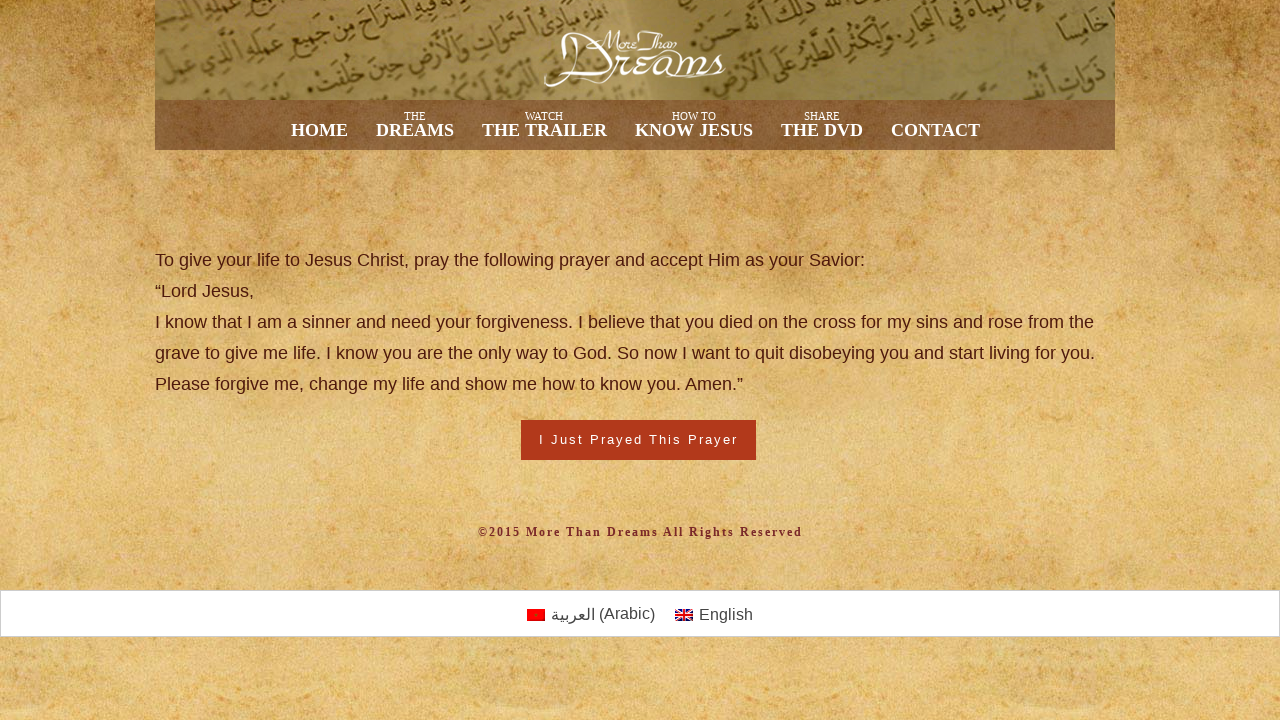

--- FILE ---
content_type: text/html; charset=UTF-8
request_url: http://morethandreams.org/yes-i-would-like-to-give-my-life-to-jesus-christ/
body_size: 12994
content:
<!DOCTYPE html>
<!--[if lt IE 9]>         <html class="no-js lt-ie9 lt-ie10"  itemscope itemtype="http://schema.org/WebPage"  lang="en-US"> <![endif]-->
<!--[if IE 9]>         <html class="no-js lt-ie10"  itemscope itemtype="http://schema.org/WebPage"  lang="en-US"> <![endif]-->
<!--[if gt IE 9]><!--> <html class="no-js"  itemscope itemtype="http://schema.org/WebPage"  lang="en-US"> <!--<![endif]-->
	<head>

			
		<!-- WP Header -->
		<title></title>
<link rel="alternate" hreflang="ar" href="http://morethandreams.org/ar/yes-i-would-like-to-give-my-life-to-jesus-christ/" />
<link rel="alternate" hreflang="en-us" href="http://morethandreams.org/yes-i-would-like-to-give-my-life-to-jesus-christ/" />
<link rel="alternate" type="application/rss+xml" title=" &raquo; Feed" href="http://morethandreams.org/feed/" />
<link rel="alternate" type="application/rss+xml" title=" &raquo; Comments Feed" href="http://morethandreams.org/comments/feed/" />
<link rel="alternate" type="application/rss+xml" title=" &raquo;  Comments Feed" href="http://morethandreams.org/yes-i-would-like-to-give-my-life-to-jesus-christ/feed/" />
<link rel='stylesheet' id='contact-form-7-css'  href='http://morethandreams.org/wp-content/plugins/contact-form-7/includes/css/styles.css?ver=5.1.9' type='text/css' media='all' />
<link rel='stylesheet' id='wpml-legacy-dropdown-0-css'  href='//morethandreams.org/wp-content/plugins/sitepress-multilingual-cms/templates/language-switchers/legacy-dropdown/style.css?ver=1' type='text/css' media='all' />
<style id='wpml-legacy-dropdown-0-inline-css' type='text/css'>
.wpml-ls-statics-shortcode_actions{background-color:#eeeeee;}.wpml-ls-statics-shortcode_actions, .wpml-ls-statics-shortcode_actions .wpml-ls-sub-menu, .wpml-ls-statics-shortcode_actions a {border-color:#cdcdcd;}.wpml-ls-statics-shortcode_actions a {color:#444444;background-color:#ffffff;}.wpml-ls-statics-shortcode_actions a:hover,.wpml-ls-statics-shortcode_actions a:focus {color:#000000;background-color:#eeeeee;}.wpml-ls-statics-shortcode_actions .wpml-ls-current-language>a {color:#444444;background-color:#ffffff;}.wpml-ls-statics-shortcode_actions .wpml-ls-current-language:hover>a, .wpml-ls-statics-shortcode_actions .wpml-ls-current-language>a:focus {color:#000000;background-color:#eeeeee;}
</style>
<link rel='stylesheet' id='wpml-legacy-horizontal-list-0-css'  href='//morethandreams.org/wp-content/plugins/sitepress-multilingual-cms/templates/language-switchers/legacy-list-horizontal/style.css?ver=1' type='text/css' media='all' />
<style id='wpml-legacy-horizontal-list-0-inline-css' type='text/css'>
.wpml-ls-statics-footer{background-color:#ffffff;}.wpml-ls-statics-footer, .wpml-ls-statics-footer .wpml-ls-sub-menu, .wpml-ls-statics-footer a {border-color:#cdcdcd;}.wpml-ls-statics-footer a {color:#444444;background-color:#ffffff;}.wpml-ls-statics-footer a:hover,.wpml-ls-statics-footer a:focus {color:#000000;background-color:#eeeeee;}.wpml-ls-statics-footer .wpml-ls-current-language>a {color:#444444;background-color:#ffffff;}.wpml-ls-statics-footer .wpml-ls-current-language:hover>a, .wpml-ls-statics-footer .wpml-ls-current-language>a:focus {color:#000000;background-color:#eeeeee;}
</style>
<link rel='stylesheet' id='vwcss-icon-iconic-css'  href='http://morethandreams.org/wp-content/themes/espresso/components/font-icons/iconic/css/iconic.css?ver=1.0.5' type='text/css' media='all' />
<link rel='stylesheet' id='vwcss-bootstrap-css'  href='http://morethandreams.org/wp-content/themes/espresso/css/bootstrap.css?ver=1.0.5' type='text/css' media='all' />
<link rel='stylesheet' id='vwcss-mmenu-css'  href='http://morethandreams.org/wp-content/themes/espresso/js/jquery-mmenu/css/jquery.mmenu.custom.css?ver=1.0.5' type='text/css' media='all' />
<link rel='stylesheet' id='vwcss-theme-root-css'  href='http://morethandreams.org/wp-content/themes/espresso/style.css?ver=1.0.5' type='text/css' media='all' />
<link rel='stylesheet' id='vwcss-theme-css'  href='http://morethandreams.org/wp-content/themes/espresso-child/style.css?ver=1.0.5' type='text/css' media='all' />
<script type='text/javascript' src='http://morethandreams.org/wp-includes/js/jquery/jquery.js?ver=1.12.4-wp'></script>
<script type='text/javascript' src='http://morethandreams.org/wp-includes/js/jquery/jquery-migrate.min.js?ver=1.4.1'></script>
<script type='text/javascript' src='//morethandreams.org/wp-content/plugins/sitepress-multilingual-cms/templates/language-switchers/legacy-dropdown/script.js?ver=1'></script>
<link rel='https://api.w.org/' href='http://morethandreams.org/wp-json/' />
<link rel="EditURI" type="application/rsd+xml" title="RSD" href="http://morethandreams.org/xmlrpc.php?rsd" />
<link rel="wlwmanifest" type="application/wlwmanifest+xml" href="http://morethandreams.org/wp-includes/wlwmanifest.xml" /> 
<meta name="generator" content="WordPress 5.4.18" />
<link rel="canonical" href="http://morethandreams.org/yes-i-would-like-to-give-my-life-to-jesus-christ/" />
<link rel='shortlink' href='http://morethandreams.org/?p=1066' />
<link rel="alternate" type="application/json+oembed" href="http://morethandreams.org/wp-json/oembed/1.0/embed?url=http%3A%2F%2Fmorethandreams.org%2Fyes-i-would-like-to-give-my-life-to-jesus-christ%2F" />
<link rel="alternate" type="text/xml+oembed" href="http://morethandreams.org/wp-json/oembed/1.0/embed?url=http%3A%2F%2Fmorethandreams.org%2Fyes-i-would-like-to-give-my-life-to-jesus-christ%2F&#038;format=xml" />
<meta name="generator" content="WPML ver:4.3.14 stt:5,1;" />
<!-- Site Meta From Theme -->
<link rel="profile" href="http://gmpg.org/xfn/11">

<link rel="pingback" href="">

<meta name="description" content="">

<meta charset="UTF-8">

<link href="//www.google-analytics.com" rel="dns-prefetch">

<meta http-equiv="X-UA-Compatible" content="IE=edge,chrome=1">

<meta name="viewport" content="width=device-width,initial-scale=1.0,user-scalable=yes">

		




<!-- HTML5 shim and Respond.js IE8 support of HTML5 elements and media queries -->
<!--[if lt IE 9]>
	<script src="//cdnjs.cloudflare.com/ajax/libs/html5shiv/3.7/html5shiv.min.js"></script>
	<script src="//cdnjs.cloudflare.com/ajax/libs/respond.js/1.4.2/respond.min.js"></script>
<![endif]-->

<!-- End Site Meta From Theme -->		<!-- Facebook Integration -->

		<meta property="og:site_name" content="">

					<meta property="og:title" content="">
			<meta property="og:description" content="To give your life to Jesus Christ, pray the following prayer and accept Him as your Savior: “Lord Jesus, I know that I am a sinner and need your forgiveness. I believe that you died on the cross for my sins and rose from the grave to give me life.">
			<meta property="og:url" content="http://morethandreams.org/yes-i-would-like-to-give-my-life-to-jesus-christ/"/>
						
		
		<!-- End Facebook Integration -->
		
<style type="text/css"></style>

<style type="text/css">
.synved-social-resolution-single {
display: inline-block;
}
.synved-social-resolution-normal {
display: inline-block;
}
.synved-social-resolution-hidef {
display: none;
}

@media only screen and (min--moz-device-pixel-ratio: 2),
only screen and (-o-min-device-pixel-ratio: 2/1),
only screen and (-webkit-min-device-pixel-ratio: 2),
only screen and (min-device-pixel-ratio: 2),
only screen and (min-resolution: 2dppx),
only screen and (min-resolution: 192dpi) {
	.synved-social-resolution-normal {
	display: none;
	}
	.synved-social-resolution-hidef {
	display: inline-block;
	}
}
</style>
	<!-- Theme's Custom CSS -->
	<style type="text/css">
		/* Fix admin bar */
		.admin-bar .mm-page { padding-top: 32px !important; }
		@media screen and ( max-width: 782px ) {
			.admin-bar .mm-page { padding-top: 46px !important; }
		}

		html { margin-top: 0px !important; }
		* html body { margin-top: 0px !important; }
		@media screen and ( max-width: 782px ) {
			html { margin-top: 0px !important; }
			* html body { margin-top: 0px !important; }
		}
		/* End */
		
		a, a:hover, a:focus,
		.vw-page-title-box .vw-label,
		.vw-post-categories a,
		.vw-page-subtitle,
		.vw-breaking-news-date,
		.vw-date-box-date,
		.vw-post-style-classic .vw-post-box-title a:hover,
		.vw-post-likes-count.vw-post-liked .vw-icon,
		.vw-menu-location-bottom .main-menu-link:hover,
		.vw-accordion-header.ui-accordion-header-active span,
		.vw-404-text,
		#wp-calendar thead,
		.vw-accordion .ui-state-hover span,
		.vw-breadcrumb a:hover,
		h1 em, h2 em, h3 em, h4 em, h5 em, h6 em,
		.vw-post-share-big-number .vw-number
		{
			color: ;
		}

		.vw-site-social-profile-icon:hover,
		.vw-breaking-news-label,
		.vw-author-socials a:hover,
		.vw-post-style-box:hover,
		.vw-post-box:hover .vw-post-format-icon i,
		.vw-gallery-direction-button:hover,
		.widget_tag_cloud .tagcloud a:hover,
		.vw-page-navigation-pagination .page-numbers:hover,
		.vw-page-navigation-pagination .page-numbers.current,
		#wp-calendar tbody td:hover,
		.vw-widget-category-post-count,
		.vwspc-section-full-page-link:hover .vw-button,
		
		.vw-tag-links a,
		.vw-hamburger-icon:hover,
		.pace .pace-progress,
		.vw-review-score-percentage .vw-review-item-score, .vw-review-score-points .vw-review-item-score,
		.vw-pricing-featured .vw-pricing-title,
		.vw-menu-location-top .menu-item-depth-0:after,
		.no-touch input[type=button]:hover, .no-touch input[type=submit]:hover, .no-touch button:hover, .no-touch .vw-button:hover, .no-touch .woocommerce a.button:hover, .no-touch .woocommerce button.button:hover, .no-touch .woocommerce input.button:hover, .no-touch .woocommerce #respond input#submit:hover,
		/*.vw-page-content .vw-page-title-box .vw-label,*/
		.vw-breaking-news-title,
		.vw-quote-icon,
		.vw-dropcap-circle, .vw-dropcap-box,
		.vw-accordion .ui-icon:before,
		.vw-post-categories .vw-sticky-link,
		.no-touch .vw-swiper-arrow-left:hover, .no-touch .vw-swiper-arrow-right:hover,
		.vw-post-categories > div,
		.vw-previous-link-page:hover, .vw-next-link-page:hover,
		.vw-review-summary-bar .vw-review-score-bar,
		.vw-review-box-summary .vw-review-total-score,
		.vw-author-socials .vw-icon-social,
		.vw-instant-search-buton:hover,
		.vw-scroll-to-top
		{
			background-color: ;
		}

		.vw-about-author-section .vw-author-name,
		.vw-post-meta-large .vw-date-box,
		#wp-calendar caption,
		.vw-widget-feedburner-text,
		.vw-login-title,
		.widget_search label,
		.vw-author-socials .vw-icon-social,
		.vw-tabs.vw-style-top-tab .vw-tab-titles,
		.vw-fixed-tab .vw-fixed-tab-title:hover, .vw-fixed-tab .vw-fixed-tab-title.is-active,
		.vw-site-footer
		{
			border-color: ;
		}

		.vw-tabs.vw-style-top-tab .vw-tab-title.active {
			background-color: ;
			border-color: ;
		}

		/* Header font */
		input[type=button], input[type=submit], button, .vw-button,
		.woocommerce a.button, .woocommerce button.button, .woocommerce input.button, .woocommerce #respond input#submit,
		.vw-header-font-family,
		.vw-pricing-price,
		.vw-quote, blockquote,
		.vw-copyright,
		.vw-mega-menu-type-links-4-cols .menu-item-depth-1 > .menu-link {
			font-family: Oswald;
		}

		/* Body font */
		.vw-breaking-news-link {
			font-family: Open Sans;
		}

		.vw-page-title-section.vw-has-background .col-sm-12 {
			padding-top: 370px;
		}

		
		/* bbPress */
		
		
		/* Custom Styles */
		.mobile-only{
    display:none;
}

#homepagebodybelowplaythumbs {
background:  url("http://morethandreams.org/wp-content/uploads/2015/06/share-christ-with-a-muslim.png") no-repeat center;
height:300px;
padding-top:10px;
margin-bottom:-50px;
margin-top:20px;
}

#responsivehomepagetext {
    text-align:left;
    max-width:500px;
    padding-right:20px;
    font-size:18px;
    color: #4E190C;
    font: 18px "Trebuchet MS",Arial,sans-serif;
    font-weight:500;
    line-height: 24px;
}
.vw-button {
    text-transform:none;
    font-size:.7em;
    font-family: Oswald, Arial, Helvetica, sans-serif;
    font-weight:lighter;
}

a{
    color:rgb(178, 57, 27);
}

p {
    color:rgb(78, 25, 12)
}

strong {
    color:rgb(78, 25, 12);
}

p em {
    color:rgb(78, 25, 12);
}

h2{
color:rgb(78, 25, 12);
}

h1 {
color:rgb(78, 25, 12);
}

li{
    color:rgb(78, 25, 12);
}

.vw-tab-content{
        color:rgb(78, 25, 12);
}
.vw-button- {
background-color: rgba(81, 39, 20, 1);
}

.vw-button-more-languages {
background-color: rgba(81, 39, 20, 1);
}

.vw-button-download {
background-color: rgba(81, 39, 20, 1);
}

/*I think this orange color stands out better*/
/*.vw-button-orange {*/
/*   background-color: rgb(228, 73, 34);*/
/*}*/

.vw-button-orange {
   background-color: #B2391B;
}


.vw-button-custom-orange {
   background-color: #B2391B;
}



.vw-button-red {
   background-color: rgb(178, 57, 27);
}

.vw-button-bright-orange {
   background-color:#FF8C25;
}

.vw-button-plain-orange {
   background-color:#FF9933;
}



.playbuttons{

    border-top: 5px solid rgba(255,255,255,0.3);
    border-bottom: 5px solid rgba(255, 255, 255, 0.3);
    width: 960;
    margin: -17px auto 0;
    margin-right: 10px;
}

.vw-accordion-header{
    border-top: 0;
}


.squelch-taas-accordion .ui-accordion-header {
    font-size: 20px;
    color:rgb(78, 25, 12);
    font-weight: 300;
}

.vw-accordion-header-text {
    color:rgb(78, 25, 12);
}


.vw-accordion .ui-state-hover span {
    color: #FFF;
}

.vw-button-red {
    /*background-color: #E74C3C;*/

}

/*span.menu-small{*/
/*    font-size: 10px;*/
/*display: block;*/
/*text-align: center;*/
/*margin-bottom: -13px;*/
/*color: #fff;*/
/*font-style:normal;*/
/*}*/

.icon-social-youtube {
    font-size:30px;
    }

.vw-search-buton{
    display:none;
}

.vw-accordion-content {
    padding:0;
}

.main-menu-item .main-menu-link::before {
    background-color:none;
}
.vw-bottom-bar-left {
    text-align:center;
}

.vw-copyright {
  font-size: 1em;
  text-align:center;
}

.vw-site-footer {
  border-top: 0;
/*  height: 300px;*/
}

#langselector {
   /* float:none;   
    z-index: 3001;
    margin-top: 10px;
    margin-bottom: -42px;*/
}

.vw-gap clearfix {
    display:none;
}

#lang_sel_click {
  z-index: 100001;
}

a.lang_sel_sel, .lang_sel_sel .icl-en {
    background: #B7A086 url("../img/nav-arrow-down.png") no-repeat scroll right center;
}

.vw-logo-wrapper {
  height: 100px;
  /*background: transparent url("http://mtd.altarik.net/wp-content/uploads/2015/06/bg-header-lg2.png") no-repeat center;*/
    background: transparent url("http://morethandreams.org/wp-content/uploads/2015/06/bg-header.jpg") no-repeat center;
  text-align:center;
  max-width:960px;
}

/*em {*/
/*  color: rgba(255, 255, 255, 0.6);*/
/*  font-size: 2.1em;*/
/*  font-style:normal;*/
/* */
/*}*/

#lang_sel_click ul ul a, #lang_sel_click ul ul a:visited {
    
}

.home-page-welcome-text em {
      display: block;
  clear: both;
}

.vwspc-content-column {
    display:block;
    
}

.vw-page-wrapper .clearfix .vw-sidebar-position-none {

    border-top: none!important;

}
.vw-mobile-nav-button-wrapper {
  width: 90%;
  color: #7a2929;
  border: 1px solid #7a2929;
  margin: 20px auto 0 auto;
  background: transparent url("http://mtd.altarik.net/wp-content/uploads/2015/06/nav-bg.png") repeat;
}

.home .vw-site-header, .vw-site-header-background {
  /*height: 380px;*/
}
.home .vw-site-header.vw-site-header-style-centered-logo .vw-menu-main-inner {
  margin-top: -70px;
}

.hamburger-icon #span {
  background: white;
  color: white;
  display: block;
  width: 22px;
  height: 3px;
  position: absolute;
  left: 9px;
}
.hamburger-icon #span:hover {
  color: #7a2929;
}

.vw-page-description {
  /*color: #333333;*/
color:rgb(78, 25, 12);  
}

.vw-page-wrapper {
  margin-top: -30px;
}

.vw-page-title-section {
  border-bottom: 0px solid #EEEEEE;
}

.vw-page-wrapper {
  margin-top: 30px;
}



.vw-page-title-section .vw-page-title-box-inner {
  margin-top: 20px;
}

.vw-page-title-section-inner {
  padding: 20px 0;
  padding-bottom: 10px;
}

.vw-page-wrapper {
  padding: 10px 0;
  /*was 60px top and bottom*/
}
.vw-page-title-section {
  margin-top: 20px;
  max-width: 1140px;
  margin: 0 auto;
}

.vw-page-title-section-overlay {
    max-width: 1170px;
    margin: 0 auto;
}
.backstretch {
  max-width: 1140px;
  margin: 0 auto;
}

.vw-page-content .vw-page-title-box .vw-page-description p {
  color:#333;
  font-weight:bold;
}
.vw-menu-location-main .main-menu-link {
font: bold 18px/20px "Book Antiqua", "Palatino Linotype", Palatino, serif;
}

.home .vw-site-header.vw-site-header-style-centered-logo .vw-menu-main-inner {
    margin-top: -50px;
}

.vw-menu-location-main .sub-menu {
  /*font-family: Georgia, serif,'Trebuchet MS', Helvetica, sans-serif;*/
  /*font-size:18;*/
  font: bold 18px/20px "Book Antiqua", "Palatino Linotype", Palatino, serif;
    background: rgba(81, 39, 20, 0.5) none repeat scroll 0% 0%;
    color: #F0D6A5;
    
}

.vw-menu-main-wrapper em {
  font-size: 11px;
  display: block;
  text-align: center;
  /*margin-bottom: -13px;*/
  line-height:12px;
  color: #fff;
  font-style:normal;
 text-transform: uppercase;
 margin: 0 0 -2px;
}

.main-menu-item em:hover {
  color: #512714;
}

.vw-menu-main-inner {
    /*background: none!important;*/
    /*background: #512714!important;*/

    background: rgba(81, 39, 20, 0.5);
  /*opacity: .7;*/
  margin-top: -70px;
  max-width:960px;
}

.page-template-page_big_featured_image .vw-menu-main-inner {
 margin-top:0;   
}

/*.main-menu-link {*/
/*  color: #ffffff;*/
/*    opacity: 1;*/
/*}*/

.vidselector {
    width:100%;
    text-align:center;
    margin-top: -40px;
}


.playbuttons a img.alignleft {
    margin: 0;
    padding: 0;
    border: 1px solid rgba(255,255,255,0.3);
    

}

.vw-row-shortcode {
  padding: 10px;
}

.vw-page-wrapper {
  margin-top: 10px;
}

/*page-template-page_big_featured_image-php*/
/*wasim put this here to make the youtube div and iframe resize*/
.youtube {
    position: relative;
    padding-bottom: 55.65%;
    padding-top: 5px;
    height: 0;
    
}
    
.youtube iframe, .youtube #container, .secondwrap {
    position: absolute;
    top: 0;
    left: 0;
    width: 100%;
    height: 102%;}

/*wasim feels like the download page info boxes have double padding at the bottom. The info-box and row shortcodes both have bottom padding, so I'm taking it out of the row */    
.vw-row-shortcode {
  margin-bottom: 0;
}
/*The floating site menu covers up the top 40px of the page, scrolling to an anchorpoint makes that anchor hidden behind the menu */
.AnchorPointPadding{
    padding-top:60px;
}

.home-page-welcome-text {
box-sizing: border-box;
color: rgb(51, 51, 51);
display: block;
font-family: Oswald;
font-size: 27px;
font-style: normal;
font-weight: 300;
/*height: 176px;*/
letter-spacing: normal;
line-height: 43.2000007629395px;
opacity: 1;
text-align: center;
text-transform: uppercase;
transition-delay: 0s;
transition-duration: 0.24s;
transition-property: opacity;
transition-timing-function: ease-in-out;
visibility: visible;

}

.vw-site-header-style-centered-logo {
    /*background: transparent url("http://mtd.altarik.net/wp-content/uploads/2015/06/bg-header-lg2.png") no-repeat fixed center;*/
    margin: -15px 0 -70px 0;
    height: 180px;
    background-position-y:30px;
}

.vw-site-header-inner  {
padding-top: 20px;
padding-bottom: 10px;

}

.vw-page-title-section-overlay {
  margin-top: 50px;
  margin-bottom: -50px;
}


#lang_sel_click li {
  float: none;
  /* width: 149px; */
  /* position: relative; */
  clear: both;
  display: block;
  width: 90%;
  margin: 0px auto 0 auto;
 
}

span.vw-accordion-header-text:hover {
    color:#7a2929;
}

.vw-page-title-section .vw-page-title {
  font-size: 43px;
  line-height: 1em;
  margin-top: 0;
  margin-bottom: 10px;
  word-wrap: break-word;
  /*display: none;*/
}

.home .vw-page-title-section .vw-page-title {
  display: none;
}

/*This negative margin is supposed to bring them almost flush with the header*/
.playbuttons {
    
  text-align: center;
  /*margin: 0 auto;*/
  /*width: 100%;*/
  /*margin: -17px auto 0px auto;*/
    width: 960;
    margin: -17px auto 0;
    border-top: 5px solid rgba(255,255,255,0.3);
    border-bottom: 5px solid rgba(255, 255, 255, 0.3);
    margin-right: 10px;
}

.rtl-playbuttons {

  text-align: center;
  /*margin: 0 auto;*/
  /*width: 100%;*/
  /*margin: -17px auto 0px auto;*/
    width: 960;
    margin: -17px auto 0;
    border-top: 5px solid rgba(255,255,255,0.3);
    border-bottom: 5px solid rgba(255, 255, 255, 0.3);
    margin-right: 10px;
}

.playbuttons a img.alignleft {
 margin: 0;
}

.playbuttons .alignleft {
margin: 0;
}

   .vw-site-layout-boxed .container {
        max-width: 1000px!important;
    }



/*This was a hack to make the homepage play thumbnails float the right height below the slider*/
/*.home{*/
    
/*  position: relative;*/
/*  width: 100%;*/
/*  padding-bottom: 100%;*/

/*}*/

/*.vw-site-header{*/
/*position: absolute;*/
/*  width: 100%;*/
/*  height: 100%;*/
/*}*/



 .home .vw-site-header, .vw-site-header-background{
    height:440px;
}

.vw-menu-location-main .main-menu-link {

}

 body{
     margin-top:-30px;
 }
 
 
.main-menu-item .main-menu-link::before {
     background-color:transparent!important;
     width:0!important;
 }
 
.vw-copyright{
    text-align: center;
    color: #7A2929;
    letter-spacing: 2px;
    font: bold 12px/15px "Book Antiqua","Palatino Linotype",Palatino,serif;
    text-transform:none;
    max-width:350px;
    margin:auto;
}

.vw-bottom-bar-left {
    float: none;
}

#minaret{
    margin:0;
}
 
/*begin media queries*/

@media (max-width: 1200px) { 
    /*.vw-page-title-section-overlay {*/
    /*    margin-top: 20px;*/
    /*}*/
    
    /*.backstretch {*/
    /*  max-width: 1000px;*/
    /*  margin: 0 auto;*/
    /*  margin-top: 20px;*/
     
    /*}*/
    .vw-sidebar-position-none .vw-page-content,  .vw-sidebar-position-none .vw-page-content {
        padding:0;
}
    body.page .vw-sidebar-position-none .vw-page-content, body.post .vw-sidebar-position-none .vw-page-content {
    padding-left:0px;
    padding-right:0px;
}

.col-sm-12{
    padding:0;
}

.vw-column-shortcode{
    
}

}
@media (max-width: 992px) {
    .home .vw-site-header, .vw-site-header-background {
        height: 350px;
    }
    .vw-menu-location-main .main-menu-link {
        font-size:15px!important;
    }
    
    .playbuttons a img.alignleft {
        float:none;
         padding: 5px;
        border:none;
    }
    
    .playbuttons{
        border-top:none;
        border-bottom:none;
    }
}
    
#homepagebodybelowplaythumbs {
background:  url("http://morethandreams.org/wp-content/uploads/2015/07/footer-share-christ-with-a-muslim.png") no-repeat center;
height:300px;
padding-top:10px;
margin-bottom:-50px;
margin-top:20px;
}

#rtl-homepagebodybelowplaythumbs {
background:  url("http://morethandreams.org/wp-content/uploads/2015/07/rtl-footer-share-christ-with-a-muslim.png") no-repeat center;
height:300px;
padding-top:10px;
margin-bottom:-50px;
margin-top:20px;
}

#responsivehomepagetext {
    text-align:left;
    max-width:500px;
    padding-right:20px;
    font-size:18px;
    color: #4E190C;
    font: 18px "Trebuchet MS",Arial,sans-serif;
    font-weight:500;
    line-height: 24px!important;
}

@media (max-width: 770px) { 
    
    body {
        margin:0;
    }
    
    .vw-logo-wrapper {
        margin-top: 0;
        height: 40px;
        margin-bottom: 44px;
        background: none;
    }
    
    .vidselector {
        /*display:none;*/
    }
    
    #langselector {
      /*margin-top: 35px;
      cursor:all-scroll;
      width:35px;*/
    }
    
    .vw-site-header-style-centered-logo {
      margin-bottom:-50px;
      height:100px;
      background-position-y: 30px;
    }
    /* .vw-page-wrapper {*/
    /*  border-width: 0;*/
    /*}*/
     .vwspc-section {
      margin-top: 200px;
    }
}

@media (min-width: 768px) {
    .vw-site-layout-boxed .vw-site-wrapper {
      margin: 0 auto 30px auto;
    }
}

@media (max-width: 767px) {
    
.vw-page-wrapper {
    border-top: 0px solid #EEE;
    
}
    .vw-site-header.vw-site-header-style-centered-logo .vw-mobile-nav-button-wrapper{
      margin-top: 15px;
      clear: both;
      display: block; 
      margin-bottom: 0px;
      position:inherit;
    }
    
    .home .vw-site-header, .vw-site-header-background {
      height: 410px;
    }
     .vw-hamburger-icon {
        /*margin: auto;*/
    }
    .vw-mobile-nav-button-wrapper {
        margin-left: 0px;
    margin-right: 0px;
    width: 100%;
    }
    
    em {
  /*color: rgba(255, 255, 255, 0.6);*/
  color: white;
  font-size: 1em;
  font-style:normal;
  text-transform: capitalize;
}

.menu-link{
    color:white!important;
}

}

@media (max-width: 630px) {
        .home .vw-site-header, .vw-site-header-background {
      height: 363px;
    }
    
    
}

@media (max-width: 530px) {
        .home .vw-site-header, .vw-site-header-background {
      height: 330px;
    }
    
    
}

@media (max-width: 480px) {
    
    .mobile-only{
    display:block;
    }
    
    .home .vw-site-header, .vw-site-header-background {
      height: 310px;

    }
    .vw-site-header-style-centered-logo{
      /*margin-bottom:0;*/
    }

    /*.container {*/
    /*    padding-left:0;*/
    /*    padding-right:0;*/
    /*}*/
    
    .col-sm-12 {
        padding-left:0;
        padding-right:0;
    }

    .vw-page-content{
        padding-left:25px!important;
        padding-right:25px!important;
    }
    
    .playbuttons a img.alignleft {
    padding-bottom:15px;
    }


    .vw-page-title-section-overlay {
        margin-top:50px;
    }
}




@media (max-width: 430px) { 
    
 /*Reducing padding helps the download buttons get wider on the download page*/
            .vw-row-shortcode {
                padding:0;
            }
            .vw-infobox {
                padding:0;
            }
            
            .squelch-taas-accordion .ui-accordion-content {
                padding:0;
            }
    
    .vwspc-section {
    margin-top: 130px;
    }
    .responsive-text {
    font-size: 1em;
    }
    
    .playbuttons a img.alignleft {
    float:none;
    }
    
    .vw-menu-main-inner {
        background: transparent url("http://mtd.altarik.net/wp-content/uploads/2015/06/nav-bg.png") repeat;
    }
    
    .page-template-page_big_featured_image .vw-menu-main-inner {
      /*margin-top: -28px;*/
    }
    
    
    body.vw-site-layout-boxed .vw-site-wrapper, body.vw-site-layout-boxed .container {
      margin-top: 0;
      position: inherit;
      top: 0;
      z-index: 100;
    }
    
    .page-template-page_big_featured_image .vidselector {
    /*display: none;*/
    }
    
    /*wasim is moving the header of the site up a bit */
    .vw-site-header-inner {
        padding-top: 0;
    }
    .vw-site-header-style-centered-logo {
        /*margin: -30px 0px -70px;*/
    }

}

@media (max-width: 320px) { 
    .home .vw-site-header, .vw-site-header-background  {
      height: 260px;
    }
}
@media (max-width: 280px) { 
    .home .vw-site-header, .vw-site-header-background  {
      height: 230px;
    }
    
    .vw-infobox {
    margin: 1.414em -25px;
    }
}	</style>
	<!-- End Theme's Custom CSS -->
			<style type="text/css" id="wp-custom-css">
			#lang_sel_footer {font-size:16px;}		</style>
		<style type="text/css" title="dynamic-css" class="options-output">.vw-site-header-inner{padding-top:5px;padding-bottom:10px;}h1, h2, h3, h4, h5, h6, .vw-header-font,.vw-social-counter-count,.vw-page-navigation-pagination .page-numbers,#wp-calendar caption,.vw-accordion-header-text,.vw-tab-title,.vw-post-categories,.vw-review-item-title,.vw-previous-link-page, .vw-next-link-page,#bbpress-forums .bbp-topic-title .bbp-topic-permalink, #bbpress-forums .bbp-forum-info .bbp-forum-title,#bbpress-forums #bbp-user-wrapper h2.entry-title,.widget.widget_display_topics li .bbp-forum-title, .widget.widget_display_replies li .bbp-forum-title{font-family:Oswald,Arial, Helvetica, sans-serif;text-transform:uppercase;letter-spacing:0px;font-weight:300;font-style:normal;color:###512714;opacity: 1;visibility: visible;-webkit-transition: opacity 0.24s ease-in-out;-moz-transition: opacity 0.24s ease-in-out;transition: opacity 0.24s ease-in-out;}.wf-loading h1, h2, h3, h4, h5, h6, .vw-header-font,.wf-loading .vw-social-counter-count,.wf-loading .vw-page-navigation-pagination .page-numbers,.wf-loading #wp-calendar caption,.wf-loading .vw-accordion-header-text,.wf-loading .vw-tab-title,.wf-loading .vw-post-categories,.wf-loading .vw-review-item-title,.wf-loading .vw-previous-link-page, .vw-next-link-page,.wf-loading #bbpress-forums .bbp-topic-title .bbp-topic-permalink, #bbpress-forums .bbp-forum-info .bbp-forum-title,.wf-loading #bbpress-forums #bbp-user-wrapper h2.entry-title,.wf-loading .widget.widget_display_topics li .bbp-forum-title, .widget.widget_display_replies li .bbp-forum-title,{opacity: 0;}.ie.wf-loading h1, h2, h3, h4, h5, h6, .vw-header-font,.ie.wf-loading .vw-social-counter-count,.ie.wf-loading .vw-page-navigation-pagination .page-numbers,.ie.wf-loading #wp-calendar caption,.ie.wf-loading .vw-accordion-header-text,.ie.wf-loading .vw-tab-title,.ie.wf-loading .vw-post-categories,.ie.wf-loading .vw-review-item-title,.ie.wf-loading .vw-previous-link-page, .vw-next-link-page,.ie.wf-loading #bbpress-forums .bbp-topic-title .bbp-topic-permalink, #bbpress-forums .bbp-forum-info .bbp-forum-title,.ie.wf-loading #bbpress-forums #bbp-user-wrapper h2.entry-title,.ie.wf-loading .widget.widget_display_topics li .bbp-forum-title, .widget.widget_display_replies li .bbp-forum-title,{visibility: hidden;}.vw-menu-location-main .main-menu-link{text-transform:uppercase;opacity: 1;visibility: visible;-webkit-transition: opacity 0.24s ease-in-out;-moz-transition: opacity 0.24s ease-in-out;transition: opacity 0.24s ease-in-out;}.wf-loading .vw-menu-location-main .main-menu-link,{opacity: 0;}.ie.wf-loading .vw-menu-location-main .main-menu-link,{visibility: hidden;}body,cite{font-family:"Open Sans",Tahoma,Geneva, sans-serif;font-weight:400;font-style:normal;color:#333333;font-size:18px;opacity: 1;visibility: visible;-webkit-transition: opacity 0.24s ease-in-out;-moz-transition: opacity 0.24s ease-in-out;transition: opacity 0.24s ease-in-out;}.wf-loading body,.wf-loading cite,{opacity: 0;}.ie.wf-loading body,.ie.wf-loading cite,{visibility: hidden;}.vw-logo-link{margin-top:30px;margin-right:0;margin-bottom:30px;margin-left:0;}body{background-image:url('http://morethandreams.org/wp-content/uploads/2015/04/bg-page.jpg');}.vw-site-header,.vw-site-header-background{background-color:transparent;background-repeat:repeat;background-size:cover;background-attachment:scroll;background-position:center bottom;}.vw-top-bar{background:#512714;}.vw-menu-location-top .sub-menu,.vw-menu-location-top .main-menu-item:hover .main-menu-link{background:#ffffff;}.vw-menu-location-top .sub-menu-link{color:#111111;}.vw-menu-location-top .sub-menu-link:hover{color:#000000;}.vw-menu-location-top .sub-menu-link:hover{background:#f5f5f5;}.vw-menu-location-main .main-menu-link{color:#ffffff;}.vw-menu-location-main .main-menu-link:hover{color:#512714;}.vw-menu-location-main .main-menu-item:hover .main-menu-link{background:#ded8d4;}.vw-menu-location-main .sub-menu{background:#ded8d4;}.vw-menu-location-main .sub-menu-link{color:#512714;}.vw-menu-location-main .sub-menu-link:hover{color:#512714;}.vw-menu-location-main .sub-menu-link:hover{background:#f5f5f5;}.vw-site-footer{background-color:transparent;background-repeat:no-repeat;background-position:center bottom;}.vw-site-footer-sidebars{color:#4e190c;}.vw-bottom-bar{color:#7a2929;}</style>		<!-- End WP Header -->


	</head>
	<body id="site-top" class="page-template page-template-page_big_featured_image page-template-page_big_featured_image-php page page-id-1066 vw-site-enable-sticky-menu vw-site-layout-boxed">
		
		
<!-- Google tag (gtag.js) -->
<script async src="https://www.googletagmanager.com/gtag/js?id=G-X5G612F2QQ"></script>
<script>
  window.dataLayer = window.dataLayer || [];
  function gtag(){dataLayer.push(arguments);}
  gtag('js', new Date());

  gtag('config', 'G-X5G612F2QQ');
</script>
		
		
		<!-- Site Wrapper -->
		<div class="vw-site-wrapper">

			<!-- 	
<div
	 class="wpml-ls-statics-shortcode_actions wpml-ls wpml-ls-legacy-dropdown js-wpml-ls-legacy-dropdown" id="lang_sel">
	<ul>

		<li tabindex="0" class="wpml-ls-slot-shortcode_actions wpml-ls-item wpml-ls-item-en wpml-ls-current-language wpml-ls-last-item wpml-ls-item-legacy-dropdown">
			<a href="#" class="js-wpml-ls-item-toggle wpml-ls-item-toggle lang_sel_sel icl-en"><img class="wpml-ls-flag iclflag" src="http://morethandreams.org/wp-content/plugins/sitepress-multilingual-cms/res/flags/en.png" alt=""><span class="wpml-ls-native icl_lang_sel_native">English</span></a>

			<ul class="wpml-ls-sub-menu">
				
					<li class="icl-ar wpml-ls-slot-shortcode_actions wpml-ls-item wpml-ls-item-ar wpml-ls-first-item">
						<a href="http://morethandreams.org/ar/yes-i-would-like-to-give-my-life-to-jesus-christ/" class="wpml-ls-link"><img class="wpml-ls-flag iclflag" src="http://morethandreams.org/wp-content/plugins/sitepress-multilingual-cms/res/flags/ar.png" alt=""><span class="wpml-ls-native icl_lang_sel_native" lang="ar">العربية</span><span class="wpml-ls-display icl_lang_sel_translated"><span class="wpml-ls-bracket icl_lang_sel_bracket"> (</span>Arabic<span class="wpml-ls-bracket icl_lang_sel_bracket">)</span></span></a>
					</li>

							</ul>

		</li>

	</ul>
</div>
 -->
			<!-- Site Header : Left Logo -->
<header class="vw-site-header vw-site-header-style-centered-logo"  itemscope itemtype="http://schema.org/WPHeader" >
	<div class="container">
		<div class="row">
			<div class="col-sm-12">
								
<div class="vw-mobile-nav-button-wrapper">
						<span class="vw-mobile-nav-button">
							<span class="vw-hamburger-icon"><span></span></span>
						</span>
					</div>
                
<!-- Logo -->
<div class="vw-logo-wrapper"  itemscope itemtype="http://schema.org/Organization" >
	
	<a class="vw-logo-link" href="http://morethandreams.org"  itemprop="url" >
				
		<!-- Site Logo -->
		
			<!-- Retina Site Logo -->
			
			<img class="vw-logo" src="http://morethandreams.org/wp-content/uploads/2015/06/logo-more-than-dreams.png" width="182" height="58" alt=""  itemprop="logo" >

			</a>

</div>
<!-- End Logo -->				
                
					

					
				
									</div>

             
			
		</div>
	</div>

	<!-- Main Menu -->
<nav id="vw-menu-main" class="vw-menu-main-wrapper"  itemscope itemtype="http://schema.org/SiteNavigationElement" >
	<div class="container">
		<div class="row">
			<div class="col-sm-12">
				
				<div class="vw-menu-main-inner">

					<ul id="menu-main-more-than-dreams-menu" class="vw-menu vw-menu-location-main vw-menu-type-mega-post"><li class="nav-menu-item-1132 main-menu-item  menu-item-even menu-item-depth-0 menu-item menu-item-type-post_type menu-item-object-page menu-item-home vw-mega-menu-type-classic"><a  href="http://morethandreams.org/" class="menu-link main-menu-link"  itemprop="url"  ><span>Home</span></a></li>
<li class="nav-menu-item-1566 main-menu-item  menu-item-even menu-item-depth-0 menu-item menu-item-type-post_type menu-item-object-page menu-item-has-children vw-mega-menu-type-classic"><a  href="http://morethandreams.org/the-dreams/download-all-languages/" class="menu-link main-menu-link"  itemprop="url"  ><span><em> The</em> Dreams</span></a><div class="sub-menu-wrapper">
<ul class="sub-menu menu-odd  menu-depth-1">
	<li class="nav-menu-item-1144 sub-menu-item  menu-item-odd menu-item-depth-1 menu-item menu-item-type-post_type menu-item-object-page"><a  href="http://morethandreams.org/the-dreams/the-story-of-ali/" class="menu-link sub-menu-link"  itemprop="url"  ><span>The Story of Ali</span></a></li>
	<li class="nav-menu-item-1145 sub-menu-item  menu-item-odd menu-item-depth-1 menu-item menu-item-type-post_type menu-item-object-page"><a  href="http://morethandreams.org/the-dreams/the-story-of-dini/" class="menu-link sub-menu-link"  itemprop="url"  ><span>The Story of Dini</span></a></li>
	<li class="nav-menu-item-1146 sub-menu-item  menu-item-odd menu-item-depth-1 menu-item menu-item-type-post_type menu-item-object-page"><a  href="http://morethandreams.org/the-dreams/the-story-of-khalil/" class="menu-link sub-menu-link"  itemprop="url"  ><span>The Story of Khalil</span></a></li>
	<li class="nav-menu-item-1147 sub-menu-item  menu-item-odd menu-item-depth-1 menu-item menu-item-type-post_type menu-item-object-page"><a  href="http://morethandreams.org/the-dreams/the-story-of-khosrow/" class="menu-link sub-menu-link"  itemprop="url"  ><span>The Story of Khosrow</span></a></li>
	<li class="nav-menu-item-1148 sub-menu-item  menu-item-odd menu-item-depth-1 menu-item menu-item-type-post_type menu-item-object-page"><a  href="http://morethandreams.org/the-dreams/the-story-of-mohammed/" class="menu-link sub-menu-link"  itemprop="url"  ><span>The Story of Mohammed</span></a></li>
	<li class="nav-menu-item-1143 sub-menu-item  menu-item-odd menu-item-depth-1 menu-item menu-item-type-post_type menu-item-object-page"><a  href="http://morethandreams.org/the-dreams/download-all-languages/" class="menu-link sub-menu-link"  itemprop="url"  ><span>Download</span></a></li>
</ul>
</div>
</li>
<li class="nav-menu-item-1150 main-menu-item  menu-item-even menu-item-depth-0 menu-item menu-item-type-post_type menu-item-object-page vw-mega-menu-type-classic"><a  href="http://morethandreams.org/watch-the-trailer/" class="menu-link main-menu-link"  itemprop="url"  ><span><em>Watch</em> the Trailer</span></a></li>
<li class="nav-menu-item-1136 main-menu-item  menu-item-even menu-item-depth-0 menu-item menu-item-type-post_type menu-item-object-page menu-item-has-children vw-mega-menu-type-classic"><a  href="http://morethandreams.org/how-to-know-jesus/" class="menu-link main-menu-link"  itemprop="url"  ><span><em>How to</em> Know Jesus</span></a><div class="sub-menu-wrapper">
<ul class="sub-menu menu-odd  menu-depth-1">
	<li class="nav-menu-item-1152 sub-menu-item  menu-item-odd menu-item-depth-1 menu-item menu-item-type-post_type menu-item-object-page"><a  href="http://morethandreams.org/how-to-know-jesus/" class="menu-link sub-menu-link"  itemprop="url"  ><span>How to Know Jesus</span></a></li>
	<li class="nav-menu-item-1137 sub-menu-item  menu-item-odd menu-item-depth-1 menu-item menu-item-type-post_type menu-item-object-page"><a  href="http://morethandreams.org/how-to-know-jesus/steps-for-new-believers/" class="menu-link sub-menu-link"  itemprop="url"  ><span>Steps for New Believers</span></a></li>
</ul>
</div>
</li>
<li class="nav-menu-item-1141 main-menu-item  menu-item-even menu-item-depth-0 menu-item menu-item-type-post_type menu-item-object-page vw-mega-menu-type-classic"><a  href="http://morethandreams.org/share-the-dvd/" class="menu-link main-menu-link"  itemprop="url"  ><span><em>Share</em> the DVD</span></a></li>
<li class="nav-menu-item-1133 main-menu-item  menu-item-even menu-item-depth-0 menu-item menu-item-type-post_type menu-item-object-page vw-mega-menu-type-classic"><a  href="http://morethandreams.org/contact/" class="menu-link main-menu-link"  itemprop="url"  ><span>Contact</span></a></li>
 </ul>						
				</div>

			</div>
		</div>
	</div>
</nav>
<!-- End Main Menu -->	
	<!-- Mobile Menu -->
<nav class="vw-menu-mobile-wrapper">

	<ul id="menu-main-more-than-dreams-menu-1" class="vw-menu-location-mobile"><li class="vw-mobile-additional-buttons">		<span class="vw-search-buton main-menu-item">
			<a class="vw-search-buton" href="http://morethandreams.org/search/"><i class="vw-icon icon-iconic-search"></i></a>
		</span>
		</li><li class="nav-menu-item-1132 main-menu-item  menu-item-even menu-item-depth-0 menu-item menu-item-type-post_type menu-item-object-page menu-item-home"><a href="http://morethandreams.org/" class="menu-link main-menu-link"><span>Home</span></a></li>
<li class="nav-menu-item-1566 main-menu-item  menu-item-even menu-item-depth-0 menu-item menu-item-type-post_type menu-item-object-page menu-item-has-children"><a href="http://morethandreams.org/the-dreams/download-all-languages/" class="menu-link main-menu-link"><span><em> The</em> Dreams</span></a>
<ul class="sub-menu menu-odd  menu-depth-1">
	<li class="nav-menu-item-1144 sub-menu-item  menu-item-odd menu-item-depth-1 menu-item menu-item-type-post_type menu-item-object-page"><a href="http://morethandreams.org/the-dreams/the-story-of-ali/" class="menu-link sub-menu-link"><span>The Story of Ali</span></a></li>
	<li class="nav-menu-item-1145 sub-menu-item  menu-item-odd menu-item-depth-1 menu-item menu-item-type-post_type menu-item-object-page"><a href="http://morethandreams.org/the-dreams/the-story-of-dini/" class="menu-link sub-menu-link"><span>The Story of Dini</span></a></li>
	<li class="nav-menu-item-1146 sub-menu-item  menu-item-odd menu-item-depth-1 menu-item menu-item-type-post_type menu-item-object-page"><a href="http://morethandreams.org/the-dreams/the-story-of-khalil/" class="menu-link sub-menu-link"><span>The Story of Khalil</span></a></li>
	<li class="nav-menu-item-1147 sub-menu-item  menu-item-odd menu-item-depth-1 menu-item menu-item-type-post_type menu-item-object-page"><a href="http://morethandreams.org/the-dreams/the-story-of-khosrow/" class="menu-link sub-menu-link"><span>The Story of Khosrow</span></a></li>
	<li class="nav-menu-item-1148 sub-menu-item  menu-item-odd menu-item-depth-1 menu-item menu-item-type-post_type menu-item-object-page"><a href="http://morethandreams.org/the-dreams/the-story-of-mohammed/" class="menu-link sub-menu-link"><span>The Story of Mohammed</span></a></li>
	<li class="nav-menu-item-1143 sub-menu-item  menu-item-odd menu-item-depth-1 menu-item menu-item-type-post_type menu-item-object-page"><a href="http://morethandreams.org/the-dreams/download-all-languages/" class="menu-link sub-menu-link"><span>Download</span></a></li>
</ul>
</li>
<li class="nav-menu-item-1150 main-menu-item  menu-item-even menu-item-depth-0 menu-item menu-item-type-post_type menu-item-object-page"><a href="http://morethandreams.org/watch-the-trailer/" class="menu-link main-menu-link"><span><em>Watch</em> the Trailer</span></a></li>
<li class="nav-menu-item-1136 main-menu-item  menu-item-even menu-item-depth-0 menu-item menu-item-type-post_type menu-item-object-page menu-item-has-children"><a href="http://morethandreams.org/how-to-know-jesus/" class="menu-link main-menu-link"><span><em>How to</em> Know Jesus</span></a>
<ul class="sub-menu menu-odd  menu-depth-1">
	<li class="nav-menu-item-1152 sub-menu-item  menu-item-odd menu-item-depth-1 menu-item menu-item-type-post_type menu-item-object-page"><a href="http://morethandreams.org/how-to-know-jesus/" class="menu-link sub-menu-link"><span>How to Know Jesus</span></a></li>
	<li class="nav-menu-item-1137 sub-menu-item  menu-item-odd menu-item-depth-1 menu-item menu-item-type-post_type menu-item-object-page"><a href="http://morethandreams.org/how-to-know-jesus/steps-for-new-believers/" class="menu-link sub-menu-link"><span>Steps for New Believers</span></a></li>
</ul>
</li>
<li class="nav-menu-item-1141 main-menu-item  menu-item-even menu-item-depth-0 menu-item menu-item-type-post_type menu-item-object-page"><a href="http://morethandreams.org/share-the-dvd/" class="menu-link main-menu-link"><span><em>Share</em> the DVD</span></a></li>
<li class="nav-menu-item-1133 main-menu-item  menu-item-even menu-item-depth-0 menu-item menu-item-type-post_type menu-item-object-page"><a href="http://morethandreams.org/contact/" class="menu-link main-menu-link"><span>Contact</span></a></li>
</ul>
</nav>
<!-- End Mobile Menu -->
	
</header>
<!-- End Site Header : Left Logo -->
			
			
<div class="vw-page-title-section vw-has-no-background clearfix">
	<div class="vw-page-title-section-overlay">
		
		<div class="container">
			<div class="row">
				<div class="col-sm-12">
					<div class="vw-page-title-section-inner">
												
						<div class="vw-page-title-box clearfix">

								
								<div class="vw-page-title-box-inner">
									<h1 class="vw-page-title"></h1>
																										</div>
								
												
							<div class="vw-page-title-divider"></div>

						</div>
					</div>
				</div>

			</div>
		</div>

	</div>
</div>


<div class="vw-page-wrapper clearfix vw-sidebar-position-none">

<div class="container">
		<div class="row">

			<div class="vw-page-content" role="main" itemprop="articleBody">
				
											<article class="post-1066 page type-page status-publish hentry">
						
							<p>To give your life to Jesus Christ, pray the following prayer and accept Him as your Savior:<br />
“Lord Jesus,<br />
I know that I am a sinner and need your forgiveness. I believe that you died on the cross for my sins and rose from the grave to give me life. I know you are the only way to God. So now I want to quit disobeying you and start living for you. Please forgive me, change my life and show me how to know you. Amen.&#8221;</p>
<p style="text-align: center;"><a class='vw-button vw-button-orange ' href='/?p=1067' target='_self'>I Just Prayed This Prayer</a></p>

							
						</article><!-- #post-## -->

					
					
				
			</div>

					
		</div>
	</div>

</div>


			<!-- Site Footer -->
<footer class="vw-site-footer"  itemscope itemtype="http://schema.org/WPFooter" >

	
	
	
	<!-- Bottom Bar -->
<div class="vw-bottom-bar">
	<div class="container">
		<div class="row">
			<div class="col-sm-12">

				<div class="vw-bottom-bar-inner">
					<div class="vw-bottom-bar-left">
						<div class="vw-copyright">©2015 More Than Dreams   All Rights Reserved  </div>					</div>

					<div class="vw-bottom-bar-right">
						<span class="vw-site-social-profile"></span>					</div>
				</div>

			</div>
		</div>
	</div>
</div>
<!-- End Bottom Bar -->
</footer>
<!-- End Site Footer -->
		</div>
		<!-- End Site Wrapper -->
		
		<!-- WP Footer -->
				<span class="vw-scroll-to-top"><i class="vw-icon icon-entypo-up-open"></i></span>
				<div id="vw-post-shares-dialog" class="zoom-anim-dialog mfp-hide">
			<span class="vw-post-shares-subtitle">SHARE</span>
			<h1 class="vw-header-font vw-post-shares-title"></h1>
			<div class="vw-post-shares-socials">
				<a class="vw-post-shares-social vw-post-shares-social-facebook" href="http://www.facebook.com/sharer.php?u=http://morethandreams.org/yes-i-would-like-to-give-my-life-to-jesus-christ/" data-post-id="1066" data-share-to="facebook" data-width="500" data-height="300"><i class="vw-icon icon-social-facebook"></i></a>
				<a class="vw-post-shares-social vw-post-shares-social-twitter" href="https://twitter.com/intent/tweet?status=%20-%20http://morethandreams.org/yes-i-would-like-to-give-my-life-to-jesus-christ/" data-post-id="1066" data-share-to="twitter" data-width="500" data-height="300"><i class="vw-icon icon-social-twitter"></i></a>
				<a class="vw-post-shares-social vw-post-shares-social-pinterest" href="http://pinterest.com/pin/create/button/?url=http://morethandreams.org/yes-i-would-like-to-give-my-life-to-jesus-christ/&#038;media=&#038;description=" data-post-id="1066" data-share-to="pinterest" data-width="750" data-height="300"><i class="vw-icon icon-social-pinterest"></i></a>
				<a class="vw-post-shares-social vw-post-shares-social-gplus" href="http://plus.google.com/share?url=http://morethandreams.org/yes-i-would-like-to-give-my-life-to-jesus-christ/" data-post-id="1066" data-share-to="gplus" data-width="500" data-height="475"><i class="vw-icon icon-social-gplus"></i></a>
			</div>
		</div>
		
<div class="wpml-ls-statics-footer wpml-ls wpml-ls-legacy-list-horizontal" id="lang_sel_footer">
	<ul><li class="wpml-ls-slot-footer wpml-ls-item wpml-ls-item-ar wpml-ls-first-item wpml-ls-item-legacy-list-horizontal">
				<a href="http://morethandreams.org/ar/yes-i-would-like-to-give-my-life-to-jesus-christ/" class="wpml-ls-link"><img class="wpml-ls-flag iclflag" src="http://morethandreams.org/wp-content/plugins/sitepress-multilingual-cms/res/flags/ar.png" alt=""><span class="wpml-ls-native icl_lang_sel_native" lang="ar">العربية</span><span class="wpml-ls-display icl_lang_sel_translated"><span class="wpml-ls-bracket icl_lang_sel_bracket"> (</span>Arabic<span class="wpml-ls-bracket icl_lang_sel_bracket">)</span></span></a>
			</li><li class="wpml-ls-slot-footer wpml-ls-item wpml-ls-item-en wpml-ls-current-language wpml-ls-last-item wpml-ls-item-legacy-list-horizontal">
				<a href="http://morethandreams.org/yes-i-would-like-to-give-my-life-to-jesus-christ/" class="wpml-ls-link"><img class="wpml-ls-flag iclflag" src="http://morethandreams.org/wp-content/plugins/sitepress-multilingual-cms/res/flags/en.png" alt=""><span class="wpml-ls-native icl_lang_sel_native">English</span></a>
			</li></ul>
</div>
<script type='text/javascript'>
/* <![CDATA[ */
var wpcf7 = {"apiSettings":{"root":"http:\/\/morethandreams.org\/wp-json\/contact-form-7\/v1","namespace":"contact-form-7\/v1"}};
/* ]]> */
</script>
<script type='text/javascript' src='http://morethandreams.org/wp-content/plugins/contact-form-7/includes/js/scripts.js?ver=5.1.9'></script>
<script type='text/javascript'>
/* <![CDATA[ */
var instant_search = {"blog_url":"http:\/\/morethandreams.org","ajax_url":"http:\/\/morethandreams.org\/wp-admin\/admin-ajax.php","placeholder":"Search"};
/* ]]> */
</script>
<script type='text/javascript' src='http://morethandreams.org/wp-content/themes/espresso/inc/instant-search/instant-search.js?ver=1.0.5'></script>
<script type='text/javascript' src='http://morethandreams.org/wp-content/themes/espresso/js/jquery-superfish/superfish.js?ver=1.0.5'></script>
<script type='text/javascript' src='http://morethandreams.org/wp-content/themes/espresso/js/jquery-mmenu/js/jquery.mmenu.min.all.js?ver=1.0.5'></script>
<script type='text/javascript'>
/* <![CDATA[ */
var vw_main_js = {"theme_path":"http:\/\/morethandreams.org\/wp-content\/themes\/espresso","ajaxurl":"http:\/\/morethandreams.org\/wp-admin\/admin-ajax.php","slider_slide_duration":"4000","slider_transition_speed":"500","VW_CONST_BACKSTRETCH_OPT_FADE":"600","VW_CONST_BACKSTRETCH_OPT_CENTEREDY":"true","VW_CONST_BACKSTRETCH_OPT_CENTEREDX":"true","VW_CONST_BACKSTRETCH_OPT_DURATION":"5000"};
/* ]]> */
</script>
<script type='text/javascript' src='http://morethandreams.org/wp-content/themes/espresso/js/main.js?ver=1.0.5'></script>
<script type='text/javascript' src='http://morethandreams.org/wp-includes/js/jquery/ui/effect.min.js?ver=1.11.4'></script>
<script type='text/javascript' src='http://morethandreams.org/wp-includes/js/jquery/ui/effect-fade.min.js?ver=1.11.4'></script>
<script type='text/javascript' src='http://morethandreams.org/wp-includes/js/jquery/ui/core.min.js?ver=1.11.4'></script>
<script type='text/javascript' src='http://morethandreams.org/wp-includes/js/jquery/ui/widget.min.js?ver=1.11.4'></script>
<script type='text/javascript' src='http://morethandreams.org/wp-includes/js/jquery/ui/accordion.min.js?ver=1.11.4'></script>
<script type='text/javascript' src='http://morethandreams.org/wp-includes/js/jquery/ui/tabs.min.js?ver=1.11.4'></script>
<script type='text/javascript' src='http://morethandreams.org/wp-content/themes/espresso/js/shortcodes.js?ver=1.0.5'></script>
<script type='text/javascript' src='http://morethandreams.org/wp-includes/js/wp-embed.min.js?ver=5.4.18'></script>
		<!-- End WP Footer -->

	</body>

</html>

--- FILE ---
content_type: text/javascript
request_url: http://morethandreams.org/wp-content/themes/espresso/js/main.js?ver=1.0.5
body_size: 17880
content:
// Set jQuery to NoConflict Mode
jQuery.noConflict();

;(function( $, window, document, undefined ){
	"use strict";

	/* =============================================================================

	On Ready

	============================================================================= */

	$( document ).ready( function () {
		// ### CUSTOM JS HERE ###
		
		// ### END of CUSTOM JS ###

		// -----------------------------------------------------------------------------
		// Scroll to top
		// 
		$('.vw-scroll-to-top')
			.vwScroller( { visibleClass: 'vw-scroll-to-top-visible' } )
			.click( function() {
				$( 'html, body' ).animate( { scrollTop: 0 }, "fast" );
			} );

		// -----------------------------------------------------------------------------
		// More articles
		// 
		var $more_articles = $('.vw-more-articles');
		$more_articles.vwScroller( { visibleClass: 'vw-more-articles-visible' } )
		$more_articles.find( '.vw-close-button' ).click( function() {
			$more_articles.hide();
		} );

		// -----------------------------------------------------------------------------
		// Mobile menu
		// 
		if ( $.fn.mmenu ) {
			$(".vw-menu-mobile-wrapper").mmenu({
				classes: "mm-slide",
				offCanvas: {
					position: "right",
					// zposition : "front",
				},
				// clone:true,
				// searchfield: true
			});

			$(".vw-mobile-nav-button").click(function() {
				$(".vw-menu-mobile-wrapper").trigger("open.mm");
			});
		}

		// -----------------------------------------------------------------------------
		// Fit video in the content area
		// 
		if ( $.fn.fitVids ) {
			$( '.vw-featured-image-wrapper, .flxmap-container, .comment-body, .vw-post-content, .vw-main-post, #footer' ).fitVids( { customSelector: "iframe[src*='maps.google.'],iframe[src*='soundcloud.com']" } );
		}

		// -----------------------------------------------------------------------------
		// Masonry layout
		// 
		$( '.vw-blog-enable-masonry-layout .vw-isotope' ).vwIsotope();

		// -----------------------------------------------------------------------------
		// Share box & Image light box
		// 
		if ( $.fn.magnificPopup ) {
			$( '.vw-post-meta-icon.vw-post-share-count' ).magnificPopup({
				type: 'inline',

				fixedContentPos: false,
				fixedBgPos: true,

				overflowY: 'auto',

				closeBtnInside: true,
				preloader: false,
				
				midClick: true,
				removalDelay: 300,
				mainClass: 'my-mfp-zoom-in'
			}).click( function( e ) {
				e.preventDefault();
			} );


			// Add light box to featured image & all image links in post content
			$( '.vw-main-post .vw-post-content a[href*=".png"]'
				+ ', .vw-main-post .vw-post-content a[href*=".jpg"]'
				+ ', .vw-main-post .vw-post-content a[href*=".jpeg"]'
				+ ', .vw-custom-tiled-gallery a'
				+ ', .vw-embeded-gallery a'
			).magnificPopup({
				type: 'image',
				closeOnContentClick: true,
				gallery: {
					enabled: true,
					navigateByImgClick: true,
					preload: [0,1] // Will preload 0efore current, and 1 after the current image
				},
				image: {
					verticalFit: true,
					titleSrc: function( item ) {
						var title = item.el.attr('title');
						if ( ! title ) {
							title = $( 'img', item.el ).attr('alt');
						}

						return title;
					}
				}
			});

			// Add lightbox to video post
			/*$( '.vw-enable-video-lightbox .vw-post-box.vw-post-format-video a.vw-post-box-thumbnail' ).magnificPopup({
				disableOn: 700,
				type: 'iframe',
				mainClass: 'mfp-fade',
				removalDelay: 160,
				preloader: false,

				fixedContentPos: false
			});*/
		}

		// -----------------------------------------------------------------------------
		// Menu
		// 
		$('.vw-menu-location-top').superfish({
			delay:       800,                            // one second delay on mouseout
			animation:   {opacity:'show',height:'show'},  // fade-in and slide-down animation
			speed:       'fast',                          // faster animation speed
			autoArrows:  false                            // disable generation of arrow mark-up
		});

		$('.vw-menu-location-main').superfish({
			popUpSelector: '.sub-menu-wrapper',
			delay:       800,                            // one second delay on mouseout
			animation:   {opacity:'show',height:'show'},  // fade-in and slide-down animation
			speed:       'fast',                          // faster animation speed
			autoArrows:  false                            // disable generation of arrow mark-up
		});

		// -----------------------------------------------------------------------------
		// Instant search
		// 
		if ( $.fn.instant_search ) {
			$( '.vw-instant-search-buton' ).instant_search();
		}

		// -----------------------------------------------------------------------------
		// Slider
		// 
		if ( $.fn.vwSwiper ) {
			$( '.vw-single-slider .swiper-container, .vw-post-loop-slider-large .swiper-container' ).vwSwiper();
			$( '.vw-post-loop-slider-large-carousel .swiper-container, .vw-post-loop-slider-carousel .swiper-container' ).vwSwiper( {
				slidesPerView: 'auto',
			} );
		}

		// -----------------------------------------------------------------------------
		// Ajax pagination
		//
		if ( $.fn.vwPaginationAjax ) {
			$( '.vwspc-section' ).vwPaginationAjax();
		}

		// -----------------------------------------------------------------------------
		// Tabular widget
		//
		$('.vw-fixed-tab').vwFixedTab();

		// -----------------------------------------------------------------------------
		// Custom tiled gallery
		//
		$( '.vw-custom-tiled-gallery' ).each( function ( i, el ) {
			var $gallery =  $( el );
			var layout = $gallery.attr( 'data-gallery-layout' );
			if ( ! ( parseInt( layout, 10 ) > 0 ) ) {
				layout = '213'; // Default layout
			}

			layout = layout.split('');
			var columnLayout = [];
			for (var i in layout ) {
				var columnCount = parseInt( layout[i], 10 );
				var columnWidth = 100.0 / columnCount;
				for ( var j = 1; j <= columnCount; j++ ) {
					columnLayout.push( columnWidth );
				}
			}

			$gallery.find( '> figure' ).each( function( i, el ) {
				var $el = $( el );
				var layoutIndex = i % columnLayout.length;
				$el.css( 'width', columnLayout[ layoutIndex ] - 1 + '%' );
			} );
		} );

		// -----------------------------------------------------------------------------
		// Full page link section
		//
		$( '.vwspc-section-full-page-link' ).click( function() {
			window.location = $( this ).find( 'a' ).eq(0).attr( 'href' );
		} );

		if ( $.fn.backstretch ) {
			$( '.vwspc-section-full-page-link' ).each( function () {
				var $this = $( this );
				var background_url = $this.find( 'img.vw-full-page-link-background' ).attr( 'src' );

				if ( background_url ) {
					$this.backstretch( background_url, {
						fade: vw_main_js.VW_CONST_BACKSTRETCH_OPT_FADE,
						centeredY: vw_main_js.VW_CONST_BACKSTRETCH_OPT_CENTEREDY,
						centeredX: vw_main_js.VW_CONST_BACKSTRETCH_OPT_CENTEREDX,
						duration: vw_main_js.VW_CONST_BACKSTRETCH_OPT_DURATION,
					} );
				}
			} );
		}

		// -----------------------------------------------------------------------------
		// Tipsy
		// 
		if ( $.fn.tipsy ) {
			$('.widget_vw_widget_author_list a, .vw-author-socials a, .vw-category-link, .vw-author-avatar, .author-name, .vw-post-date, .vw-post-shares-social, .bbp-author-avatar, .vw-post-comment-count, .vw-post-likes-count, .vw-post-view-count, .vw-post-share-count').tipsy( {
				fade: true,
				gravity: 's',
			} );
		}

		// -----------------------------------------------------------------------------
		// Sticky Sidebar
		// 
		if ( $.fn.hcSticky ) {
			var offset = 15;

			if ( $( '#wpadminbar' ) ) {
				offset += $( '#wpadminbar' ).height();
			}

			if ( $( 'body.vw-site-enable-sticky-menu' ) ) {
				offset += $( '.vw-menu-main-inner' ).height();
			}

			var vw_sticky_sidebar = $(".vwspc-section-sidebar .vw-sticky-sidebar, .vw-page-wrapper .vw-sticky-sidebar");

			if ( vw_sticky_sidebar ) {
				vw_sticky_sidebar.hcSticky( {
					stickTo: '.container',
					wrapperClassName: 'vw-sticky-sidebar-wrapper',
					offResolutions: [-992],
					top: offset,
				} );

				$( document ).bind( 'vw_content_height_changed', function() {
					vw_sticky_sidebar.hcSticky( 'reinit' );
				} );
			}
		}

		// -----------------------------------------------------------------------------
		// Star Rating
		// 
		if ( $.fn.raty ) {
			var $user_rating = $( '.vw-review-user-rating' );
			$user_rating.raty( {
				path: vw_main_js.theme_path+'/js/raty/images',
				readOnly: false,
				half: true,
				space: false,
				size: 16,
				width: 110,
				score: function() {
					return $( this ).attr( 'data-score' );
				},
				click: function( score, evt ) {
					jQuery.ajax( {
						type: "GET",
						url: vw_main_js.ajaxurl,
						data: {
							post_id: $( this ).attr( 'data-post-id' ),
							rating: score,
							action: 'user_rating',
						},
						cache: false,
						success: function( data, textStatus, jqXHR ) {
							$( $user_rating ).raty( 'readOnly', true );
							if ( jqXHR.responseText ) {
								console.log(jqXHR.responseText);
								$( '.vw-review-user-rating-title' ).html( jqXHR.responseText );
							}
						}
					} );
				},
			} );
		}

		// ImgLiquid
		// if ( $.fn.imgLiquid ) {
			// $( '.vw-post-loop-slider-large .vw-post-style-slide' ).imgLiquid();
		// }

	} );

	$( window ).load( function() {
		// -----------------------------------------------------------------------------
		// Sticky bar
		// 
		$( '.vw-site-enable-sticky-menu .vw-menu-main-wrapper' ).vwSticky();
	} )









	/* =============================================================================

	Custom Extensions

	============================================================================= */

	$.fn.vwScroller = function( options ) {
		var default_options = {
			delay: 500, /* Milliseconds */
			position: 0.7, /* Multiplier for document height */
			visibleClass: '',
			invisibleClass: '',
		}

		var isVisible = false;
		var $document = $(document);
		var $window = $(window);

		options = $.extend( default_options, options );

		var observer = $.proxy( function () {
			var isInViewPort = $document.scrollTop() > ( ( $document.height() - $window.height() ) * options.position );

			if ( ! isVisible && isInViewPort ) {
				onVisible();
			} else if ( isVisible && ! isInViewPort ) {
				onInvisible();
			}
		}, this );

		var onVisible = $.proxy( function () {
			isVisible = true;

			/* Add visible class */
			if ( options.visibleClass ) {
				this.addClass( options.visibleClass );
			}

			/* Remove invisible class */
			if ( options.invisibleClass ) {
				this.removeClass( options.invisibleClass );
			}

		}, this );

		var onInvisible = $.proxy( function () {
			isVisible = false;

			/* Remove visible class */
			if ( options.visibleClass ) {
				this.removeClass( options.visibleClass );
			}
			
			/* Add invisible class */
			if ( options.invisibleClass ) {
				this.addClass( options.invisibleClass );
			}
		}, this );

		/* Start observe*/
		setInterval( observer, options.delay );

		return this;
	}

	/* -----------------------------------------------------------------------------
	 * Fixed Tabular
	 * -------------------------------------------------------------------------- */
	$.fn.vwFixedTab = function() {
		this.each( function( i, el ) {
			var $this = $( el );
			var $tabs = $this.find( '.vw-fixed-tab-title' );
			var $contents = $this.find( '.vw-fixed-tab-content' );

			$tabs.each( function( i, el ) {
				$( el ).click( function( e ) {
					e.preventDefault();

					// Manage tabs
					$this.find( '.vw-fixed-tab-title.is-active' ).removeClass( 'is-active' );
					$( this ).addClass( 'is-active' );

					// Manage contents
					$this.find( '.vw-fixed-tab-content.is-active' ).hide();
					$contents.eq( i ).show().addClass('is-active');

					$( document ).trigger( 'vw_content_height_changed' );
				} )
			} );

		} );
	}

	/* -----------------------------------------------------------------------------
	 * Ajax Pagination
	 * -------------------------------------------------------------------------- */
	$.fn.vwPaginationAjax = function() {
		function progressiveAnimate(items, reverse) {
			var i = 0;

			if (reverse) {
				items = $(items.get().reverse());
			}

			items.each(function(){
				var $this = $(this);

				if (reverse) {
					$this.stop().delay( i + '').fadeTo(150, 0);
				} else {
					$this.stop().delay( i + '').fadeTo(150, 1);
				}

				i = i + 100;
			});
		}

		$( this ).on( 'click', '.vw-page-navigation-pagination a', function( e ) {
			e.preventDefault(); // prevent default linking
			var $this = $( this );
			var link = $this.attr( 'href' );
			var $viewport = $('html, body');
			var $container = $this.closest( '.vwspc-section, .vw-post-shortcode' );
			var container_id = $container.attr( 'id' );

			if ( $container.hasClass( 'vwspc-section' ) ) {
				var placeholder = '#'+container_id+' .vwspc-section-content';
				var $post_container = $container.find( '.vwspc-section-content .vw-post-loop' );
				var $controls = $container.find( '.vwspc-section-content .vw-post-loop > *, .vwspc-section-content .vw-page-navigation' );

			} else { // hasClass( 'vw-post-shortcode' )
				var placeholder = '#'+container_id;
				var $post_container = $container.find( '.vw-post-loop' );
				var $controls = $container.find( '.vw-post-loop > *, .vw-page-navigation' );

			}

			$viewport
				.animate( { scrollTop: $container.offset().top - 60 }, 1700, "easeOutQuint")
				.bind("scroll mousedown DOMMouseScroll mousewheel keyup", function (e) {
					if (e.which > 0 || e.type === "mousedown" || e.type === "mousewheel") {
						$viewport.stop().unbind('scroll mousedown DOMMouseScroll mousewheel keyup');
					}
				});

			$controls.fadeTo( 500, 0, function() {
				$( this ).css('visibility', 'hidden');
			} );
			$post_container.addClass( 'vw-preloader-bg' );

			$( placeholder ).load( link + ' ' + placeholder + '>*', function( response, status, xhr ) {
				if( status == 'success' ) {
					$( '.vw-isotope' ).vwIsotope();
					$container.removeClass( 'vw-preloader-bg' );
				}

				if( status == 'error' ) {
					console.log( 'Error: '+xhr.status+': '+xhr.statusText );
				}
			} );
		} );
	}

	/* -----------------------------------------------------------------------------
	 * Swiper Slider
	 * -------------------------------------------------------------------------- */
	$.fn.vwSwiper = function( options ) {
		if ( $.fn.swiper ) {
			var default_options = {
				direction: 'horizontal',
				simulateTouch: false,
				loop: true,
				slidesPerView: 1,
				// autoplay: parseInt( vw_main_js.slider_slide_duration ),
				autoplayDisableOnInteraction: false,
				speed: parseInt( vw_main_js.slider_transition_speed ),
			}

			this.each( function () {
				var $this = $( this );
				
				if ( $this.hasClass( 'vw-swiper-large-nav' ) ) {
					$this.append( '<div class="container"><div class="col-sm-12"><span class="vw-swiper-arrow-nav"><span class="vw-swiper-arrow-left"></span><span class="vw-swiper-arrow-right"></span></span></div></div>' );
				} else {
					$this.append( '<span class="vw-swiper-arrow-nav"><span class="vw-swiper-arrow-left"></span><span class="vw-swiper-arrow-right"></span></span>' );
				}

				var args = $.extend(
					default_options
					, options
					, {
						nextButton: $this.find( '.vw-swiper-arrow-right' ),
						prevButton: $this.find( '.vw-swiper-arrow-left' ),
						onInit: function( swp ) {
							// Assign origin class
							var originClasses = [ 'vw-kenburn-origin-1', 'vw-kenburn-origin-2', 'vw-kenburn-origin-3' ];
							$.each( swp.slides, function( i, el ) {
								var $slide = $( el );
								var classIndex = $slide.data( 'swiper-slide-index' ) % originClasses.length;
								$slide.addClass( originClasses[ classIndex ] );
							} )
						},
						onSlideChangeStart: function( swp ) {
							var activeIndex = $( swp.slides[ swp.activeIndex ] ).data( 'swiper-slide-index' );
							swp.container.find('.swiper-slide[data-swiper-slide-index="'+activeIndex+'"]').removeClass( 'resetanim' ).addClass( 'vw-kenburn-active' );
							
						},
						onSlideChangeEnd: function( swp ) {
							var activeIndex = $( swp.slides[ swp.activeIndex ] ).data( 'swiper-slide-index' );
							swp.container.find('.swiper-slide-next, .swiper-slide-prev').addClass( 'resetanim' );
						},
					}
				);
				
				// Fix looped
				if ( args.loop && args.slidesPerView == 'auto' ) {
					args.loopedSlides = $this.find( '.swiper-slide' ).length;
				}

				var $mySwiper = $this.swiper( args );
			});
		}
	};

	/* -----------------------------------------------------------------------------
	 * Masonry Layout
	 * -------------------------------------------------------------------------- */
	$.fn.vwIsotope = function() {
		if ( $.fn.isotope ) {
			var $isotope_list = $( this );

			$( window ).resize( function() {
				$isotope_list.isotope( 'layout' );
			} );

			$isotope_list.each( function( i, el ) {
				var $this = $( el );
				$this.imagesLoaded( function () {
					$this.isotope();
				} );
			} );
		}
	};

	/* -----------------------------------------------------------------------------
	 * Sticky Header
	 * -------------------------------------------------------------------------- */
	$.fn.vwSticky = function() {
		if ( $.fn.sticky ) {
			var $sticky_bar = $( this );
			var $sticky_wrapper = false;
			var offset = 0;

			if ( $( '#wpadminbar' ).length ) {
				offset = $( '#wpadminbar' ).height();
			}
			
			$sticky_bar.addClass( 'vw-sticky' ).sticky( {
				wrapperClassName: 'vw-sticky-wrapper',
				topSpacing: offset,
			} );

			$( window ).resize( function() {
				if ( ! $sticky_wrapper ) $sticky_wrapper = $( '.vw-sticky-wrapper' );
				$sticky_wrapper.css('height', $sticky_bar.outerHeight());
				$sticky_bar.sticky( 'update' );
			} );
		}
	}

})( jQuery, window , document );